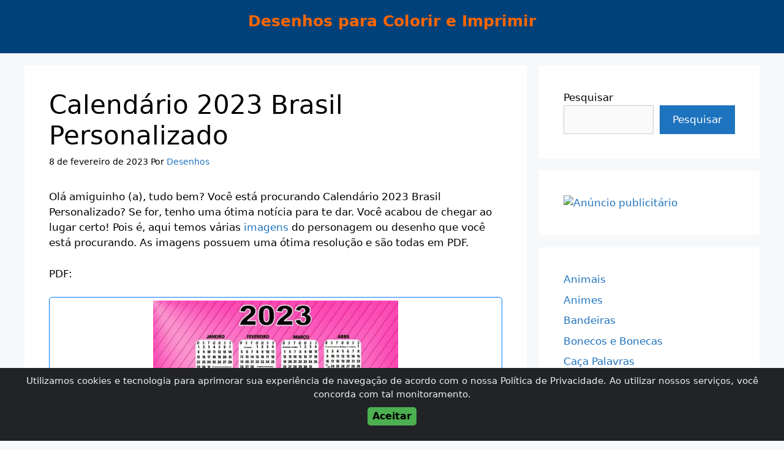

--- FILE ---
content_type: text/html; charset=UTF-8
request_url: https://www.desenhosimprimir.com.br/calendario-2023-brasil-personalizado/
body_size: 68176
content:
<!DOCTYPE html><html lang="pt-BR"><head><meta charset="UTF-8"><meta name='robots' content='index, follow, max-image-preview:large, max-snippet:-1, max-video-preview:-1' /><meta name="viewport" content="width=device-width, initial-scale=1"><!-- This site is optimized with the Yoast SEO plugin v26.7 - https://yoast.com/wordpress/plugins/seo/ --><title>Calendário 2023 Brasil Personalizado</title><meta name="description" content="Aqui você encontra vários Calendário 2023 Brasil Personalizado em PDF. As imagens são de qualidade, selecionadas para você." /><link rel="canonical" href="https://www.desenhosimprimir.com.br/calendario-2023-brasil-personalizado/" /><meta property="og:locale" content="pt_BR" /><meta property="og:type" content="article" /><meta property="og:title" content="Calendário 2023 Brasil Personalizado" /><meta property="og:description" content="Aqui você encontra vários Calendário 2023 Brasil Personalizado em PDF. As imagens são de qualidade, selecionadas para você." /><meta property="og:url" content="https://www.desenhosimprimir.com.br/calendario-2023-brasil-personalizado/" /><meta property="og:site_name" content="Desenhos para Colorir e Imprimir" /><meta property="article:published_time" content="2023-02-08T16:06:40+00:00" /><meta property="og:image" content="https://www.desenhosimprimir.com.br/wp-content/uploads/2023/02/calendario-2023-brasil-personalizado-luzes.webp" /><meta property="og:image:width" content="988" /><meta property="og:image:height" content="684" /><meta property="og:image:type" content="image/webp" /><meta name="author" content="Desenhos" /><meta name="twitter:card" content="summary_large_image" /><meta name="twitter:title" content="Calendário 2023 Brasil Personalizado" /><meta name="twitter:description" content="Aqui você encontra vários Calendário 2023 Brasil Personalizado em PDF. As imagens são de qualidade, selecionadas para você." /><meta name="twitter:image" content="https://www.desenhosimprimir.com.br/wp-content/uploads/2023/02/calendario-2023-brasil-personalizado-luzes.webp" /><meta name="twitter:label1" content="Escrito por" /><meta name="twitter:data1" content="Desenhos" /><meta name="twitter:label2" content="Est. tempo de leitura" /><meta name="twitter:data2" content="3 minutos" /><script type="application/ld+json" class="yoast-schema-graph">{"@context":"https://schema.org","@graph":[{"@type":"Article","@id":"https://www.desenhosimprimir.com.br/calendario-2023-brasil-personalizado/#article","isPartOf":{"@id":"https://www.desenhosimprimir.com.br/calendario-2023-brasil-personalizado/"},"author":{"name":"Desenhos","@id":"https://www.desenhosimprimir.com.br/#/schema/person/4daca93fff5e9ba97a55b415812ca537"},"headline":"Calendário 2023 Brasil Personalizado","datePublished":"2023-02-08T16:06:40+00:00","mainEntityOfPage":{"@id":"https://www.desenhosimprimir.com.br/calendario-2023-brasil-personalizado/"},"wordCount":614,"publisher":{"@id":"https://www.desenhosimprimir.com.br/#/schema/person/4daca93fff5e9ba97a55b415812ca537"},"image":{"@id":"https://www.desenhosimprimir.com.br/calendario-2023-brasil-personalizado/#primaryimage"},"thumbnailUrl":"https://www.desenhosimprimir.com.br/wp-content/uploads/2023/02/calendario-2023-brasil-personalizado-paisagem-escura.webp","keywords":["Calendários"],"articleSection":["Calendários"],"inLanguage":"pt-BR"},{"@type":"WebPage","@id":"https://www.desenhosimprimir.com.br/calendario-2023-brasil-personalizado/","url":"https://www.desenhosimprimir.com.br/calendario-2023-brasil-personalizado/","name":"Calendário 2023 Brasil Personalizado","isPartOf":{"@id":"https://www.desenhosimprimir.com.br/#website"},"primaryImageOfPage":{"@id":"https://www.desenhosimprimir.com.br/calendario-2023-brasil-personalizado/#primaryimage"},"image":{"@id":"https://www.desenhosimprimir.com.br/calendario-2023-brasil-personalizado/#primaryimage"},"thumbnailUrl":"https://www.desenhosimprimir.com.br/wp-content/uploads/2023/02/calendario-2023-brasil-personalizado-paisagem-escura.webp","datePublished":"2023-02-08T16:06:40+00:00","description":"Aqui você encontra vários Calendário 2023 Brasil Personalizado em PDF. As imagens são de qualidade, selecionadas para você.","breadcrumb":{"@id":"https://www.desenhosimprimir.com.br/calendario-2023-brasil-personalizado/#breadcrumb"},"inLanguage":"pt-BR","potentialAction":[{"@type":"ReadAction","target":["https://www.desenhosimprimir.com.br/calendario-2023-brasil-personalizado/"]}]},{"@type":"ImageObject","inLanguage":"pt-BR","@id":"https://www.desenhosimprimir.com.br/calendario-2023-brasil-personalizado/#primaryimage","url":"https://www.desenhosimprimir.com.br/wp-content/uploads/2023/02/calendario-2023-brasil-personalizado-paisagem-escura.webp","contentUrl":"https://www.desenhosimprimir.com.br/wp-content/uploads/2023/02/calendario-2023-brasil-personalizado-paisagem-escura.webp","width":988,"height":684,"caption":"Calendário completo de 2023 para o Brasil, exibindo todos os meses com feriados nacionais, datas comemorativas e fases da lua. O design apresenta uma paisagem escura como plano de fundo, ideal para quem busca organização e beleza em um só lugar."},{"@type":"BreadcrumbList","@id":"https://www.desenhosimprimir.com.br/calendario-2023-brasil-personalizado/#breadcrumb","itemListElement":[{"@type":"ListItem","position":1,"name":"Início","item":"https://www.desenhosimprimir.com.br/"},{"@type":"ListItem","position":2,"name":"Calendário 2023 Brasil Personalizado"}]},{"@type":"WebSite","@id":"https://www.desenhosimprimir.com.br/#website","url":"https://www.desenhosimprimir.com.br/","name":"Desenhos Imprimir","description":"Encontre desenhos para colorir e imprimir em alta resolução. As imagens para pintar estão no formato pdf para facilitar a impressão.","publisher":{"@id":"https://www.desenhosimprimir.com.br/#/schema/person/4daca93fff5e9ba97a55b415812ca537"},"potentialAction":[{"@type":"SearchAction","target":{"@type":"EntryPoint","urlTemplate":"https://www.desenhosimprimir.com.br/?s={search_term_string}"},"query-input":{"@type":"PropertyValueSpecification","valueRequired":true,"valueName":"search_term_string"}}],"inLanguage":"pt-BR"},{"@type":["Person","Organization"],"@id":"https://www.desenhosimprimir.com.br/#/schema/person/4daca93fff5e9ba97a55b415812ca537","name":"Desenhos","image":{"@type":"ImageObject","inLanguage":"pt-BR","@id":"https://www.desenhosimprimir.com.br/#/schema/person/image/","url":"https://www.desenhosimprimir.com.br/wp-content/uploads/2021/02/desenhos-imprimir.webp","contentUrl":"https://www.desenhosimprimir.com.br/wp-content/uploads/2021/02/desenhos-imprimir.webp","width":512,"height":512,"caption":"Desenhos"},"logo":{"@id":"https://www.desenhosimprimir.com.br/#/schema/person/image/"},"sameAs":["https://www.desenhosimprimir.com.br"],"url":"https://www.desenhosimprimir.com.br/author/desenhos/"}]}</script><!-- / Yoast SEO plugin. --><link rel="amphtml" href="https://www.desenhosimprimir.com.br/calendario-2023-brasil-personalizado/amp/" /><meta name="generator" content="AMP for WP 1.1.11"/><link rel="alternate" type="application/rss+xml" title="Feed para Desenhos para Colorir e Imprimir &raquo;" href="https://www.desenhosimprimir.com.br/feed/" /><link rel="alternate" type="application/rss+xml" title="Feed de comentários para Desenhos para Colorir e Imprimir &raquo;" href="https://www.desenhosimprimir.com.br/comments/feed/" /><link rel="alternate" title="oEmbed (JSON)" type="application/json+oembed" href="https://www.desenhosimprimir.com.br/wp-json/oembed/1.0/embed?url=https%3A%2F%2Fwww.desenhosimprimir.com.br%2Fcalendario-2023-brasil-personalizado%2F" /><link rel="alternate" title="oEmbed (XML)" type="text/xml+oembed" href="https://www.desenhosimprimir.com.br/wp-json/oembed/1.0/embed?url=https%3A%2F%2Fwww.desenhosimprimir.com.br%2Fcalendario-2023-brasil-personalizado%2F&#038;format=xml" /><style id='head-content-style-inline-css'>body,figure,h1,h2,h3,html,li,ol,p,ul{margin:0;padding:0;border:0}html{font-family:sans-serif;-webkit-text-size-adjust:100%;-ms-text-size-adjust:100%;-webkit-font-smoothing:antialiased;-moz-osx-font-smoothing:grayscale}main{display:block}html{box-sizing:border-box}*,::after,::before{box-sizing:inherit}button,input{font-family:inherit;font-size:100%;margin:0}[type=search]{-webkit-appearance:textfield;outline-offset:-2px}[type=search]::-webkit-search-decoration{-webkit-appearance:none}::-moz-focus-inner{border-style:none;padding:0}:-moz-focusring{outline:1px dotted ButtonText}body,button,input{font-family:-apple-system,system-ui,BlinkMacSystemFont,"Segoe UI",Helvetica,Arial,sans-serif,"Apple Color Emoji","Segoe UI Emoji","Segoe UI Symbol";font-weight:400;text-transform:none;font-size:17px;line-height:1.5}p{margin-bottom:1.5em}h1,h2,h3{font-family:inherit;font-size:100%;font-style:inherit;font-weight:inherit}h1{font-size:42px;margin-bottom:20px;line-height:1.2em;font-weight:400;text-transform:none}h2{font-size:35px;margin-bottom:20px;line-height:1.2em;font-weight:400;text-transform:none}h3{font-size:29px;margin-bottom:20px;line-height:1.2em;font-weight:400;text-transform:none}ol,ul{margin:0 0 1.5em 3em}ul{list-style:disc}ol{list-style:decimal}strong{font-weight:700}figure{margin:0}img{height:auto;max-width:100%}button{background:#55555e;color:#fff;border:1px solid transparent;cursor:pointer;-webkit-appearance:button;padding:10px 20px}input[type=search]{border:1px solid;border-radius:0;padding:10px 15px;max-width:100%}a,button,input{transition:color .1s ease-in-out,background-color .1s ease-in-out}a{text-decoration:none}.aligncenter{clear:both;display:block;margin:0 auto}.size-full{max-width:100%;height:auto}.screen-reader-text{border:0;clip:rect(1px,1px,1px,1px);clip-path:inset(50%);height:1px;margin:-1px;overflow:hidden;padding:0;position:absolute!important;width:1px;word-wrap:normal!important}.screen-reader-text:focus{background-color:#f1f1f1;border-radius:3px;box-shadow:0 0 2px 2px rgba(0,0,0,.6);clip:auto!important;clip-path:none;color:#21759b;display:block;font-size:.875rem;font-weight:700;height:auto;left:5px;line-height:normal;padding:15px 23px 14px;text-decoration:none;top:5px;width:auto;z-index:100000}.site-main .post-navigation{margin:0 0 2em;overflow:hidden}.site-main .post-navigation{margin-bottom:0}.paging-navigation .nav-previous{display:none}.paging-navigation .nav-links>*{padding:0 5px}.paging-navigation .nav-links .current{font-weight:700}.nav-links>:first-child{padding-left:0}.site-header{position:relative}.inside-header{padding:20px 40px}.main-title{margin:0;font-size:25px;line-height:1.2em;word-wrap:break-word;font-weight:700;text-transform:none}.inside-header{display:flex;align-items:center}.header-widget{margin-left:auto}.header-aligned-center:not([class*=nav-float-]) .inside-header{justify-content:center;flex-direction:column;text-align:center}.header-aligned-center:not([class*=nav-float-]) .header-widget{margin-left:auto;margin-right:auto}.header-aligned-center:not([class*=nav-float-]) .inside-header>:not(:first-child){margin-top:1em}.byline,.single .byline{display:inline}.entry-content:not(:first-child){margin-top:2em}.entry-header,.site-content{word-wrap:break-word}.entry-title{margin-bottom:0}.page-header>:last-child{margin-bottom:0}.entry-meta{font-size:85%;margin-top:.5em;line-height:1.5}footer.entry-meta{margin-top:2em}.cat-links,.tags-links{display:block}.entry-content>p:last-child,.taxonomy-description p:last-child{margin-bottom:0}.wp-block-image figcaption{font-size:13px;text-align:center}.widget-area .widget{padding:40px}.sidebar .widget :last-child{margin-bottom:0}.widget ul{margin:0}.sidebar .widget:last-child{margin-bottom:0}.widget ul li{list-style-type:none;position:relative;margin-bottom:.5em}.site-content{display:flex}.grid-container{margin-left:auto;margin-right:auto;max-width:1200px}.page-header,.sidebar .widget,.site-main>*{margin-bottom:20px}.separate-containers .inside-article,.separate-containers .page-header,.separate-containers .paging-navigation{padding:40px}.separate-containers .site-main{margin:20px}.separate-containers.right-sidebar .site-main{margin-left:0}.separate-containers .inside-right-sidebar{margin-top:20px;margin-bottom:20px}.separate-containers .site-main>:last-child{margin-bottom:0}.inside-site-info{display:flex;align-items:center;justify-content:center;padding:20px 40px}.site-info{text-align:center;font-size:15px}.gp-icon{display:inline-flex;align-self:center}.gp-icon svg{height:1em;width:1em;top:.125em;position:relative;fill:currentColor}.entry-meta .gp-icon{margin-right:.6em;opacity:.7}.container.grid-container{width:auto}@media (max-width:768px){a,body,button,input{transition:all 0s ease-in-out}.inside-header{flex-direction:column;text-align:center}.site-header .header-widget{margin-top:1.5em;margin-left:auto;margin-right:auto;text-align:center}.site-content{flex-direction:column}.container .site-content .content-area{width:auto}.is-right-sidebar.sidebar{width:auto;order:initial}#main{margin-left:0;margin-right:0}body:not(.no-sidebar) #main{margin-bottom:0}.entry-meta{font-size:inherit}.entry-meta a{line-height:1.8em}}
body{background-color:var(--base-2);color:#000000;}a{color:#1e73be;}a:hover, a:focus, a:active{color:#ff6600;}:root{--contrast:#222222;--contrast-2:#575760;--contrast-3:#b2b2be;--base:#f0f0f0;--base-2:#f7f8f9;--base-3:#ffffff;--accent:#1e73be;}body, button, input{font-family:-apple-system, system-ui, BlinkMacSystemFont, "Segoe UI", Helvetica, Arial, sans-serif, "Apple Color Emoji", "Segoe UI Emoji", "Segoe UI Symbol";}body{line-height:1.5;}.entry-content > [class*="wp-block-"]:not(:last-child):not(.wp-block-heading){margin-bottom:1.5em;}.sidebar .widget{font-size:17px;}@media (max-width:768px){h1{font-size:31px;}h2{font-size:27px;}h3{font-size:24px;}}.site-header{background-color:#00417a;}.main-title a,.main-title a:hover{color:#ff6600;}.separate-containers .inside-article, .separate-containers .page-header, .separate-containers .paging-navigation{background-color:#ffffff;}.inside-article a:hover,.paging-navigation a:hover{color:#1e73be;}.entry-header h1,.page-header h1{color:#000000;}.entry-meta{color:#000000;}.sidebar .widget{background-color:#ffffff;}.site-info{color:#ffffff;background-color:#55555e;}.site-info a{color:#ffffff;}.site-info a:hover{color:#d3d3d3;}input[type="search"]{color:#666666;background-color:#fafafa;border-color:#cccccc;}input[type="search"]:focus{color:#666666;background-color:#ffffff;border-color:#bfbfbf;}button{color:#ffffff;background-color:#1e73be;}button:hover,button:focus{color:#ffffff;background-color:#3f4047;}:root{--gp-search-modal-bg-color:var(--base-3);--gp-search-modal-text-color:var(--contrast);--gp-search-modal-overlay-bg-color:rgba(0,0,0,0.2);}.separate-containers .paging-navigation{padding-top:20px;padding-bottom:20px;}@media (max-width:768px){.separate-containers .inside-article, .separate-containers .page-header, .separate-containers .paging-navigation{padding:30px;}.inside-header{padding-right:30px;padding-left:30px;}.widget-area .widget{padding-top:30px;padding-right:30px;padding-bottom:30px;padding-left:30px;}.inside-site-info{padding-right:30px;padding-left:30px;}}/* End cached CSS */.is-right-sidebar{width:30%;}.site-content .content-area{width:70%;}
.entry-header .gp-icon,.posted-on .updated {display: none;}
.wp-block-search__button { margin-left: 10px; word-break: normal;
}
.wp-block-search__button.has-icon { line-height: 0
}
.wp-block-search__button svg { height: 1.25em; min-height: 24px; min-width: 24px; width: 1.25em; fill: currentColor; vertical-align: text-bottom
}
:where(.wp-block-search__button) { border: 1px solid #ccc; padding: 6px 10px
}
.wp-block-search__inside-wrapper { display: flex; flex: auto; flex-wrap: nowrap; max-width: 100%
}
.wp-block-search__label { width: 100%
}
.wp-block-search__input { appearance: none; border: 1px solid #949494; flex-grow: 1; margin-left: 0; margin-right: 0; min-width: 3rem; padding: 8px; text-decoration: unset!important
}
.wp-block-search.wp-block-search__button-only .wp-block-search__button { box-sizing: border-box; display: flex; flex-shrink: 0; justify-content: center; margin-left: 0; max-width: 100%
}
.wp-block-search.wp-block-search__button-only .wp-block-search__inside-wrapper { min-width: 0!important; transition-property: width
}
.wp-block-search.wp-block-search__button-only .wp-block-search__input { flex-basis: 100%; transition-duration: .3s
}
.wp-block-search.wp-block-search__button-only.wp-block-search__searchfield-hidden,.wp-block-search.wp-block-search__button-only.wp-block-search__searchfield-hidden .wp-block-search__inside-wrapper { overflow: hidden
}
.wp-block-search.wp-block-search__button-only.wp-block-search__searchfield-hidden .wp-block-search__input { border-left-width: 0!important; border-right-width: 0!important; flex-basis: 0; flex-grow: 0; margin: 0; min-width: 0!important; padding-left: 0!important; padding-right: 0!important; width: 0!important
}</style><style id='wp-img-auto-sizes-contain-inline-css'>img:is([sizes=auto i],[sizes^="auto," i]){contain-intrinsic-size:3000px 1500px}
/*# sourceURL=wp-img-auto-sizes-contain-inline-css */</style><link rel="https://api.w.org/" href="https://www.desenhosimprimir.com.br/wp-json/" /><link rel="alternate" title="JSON" type="application/json" href="https://www.desenhosimprimir.com.br/wp-json/wp/v2/posts/7019" /><link rel="EditURI" type="application/rsd+xml" title="RSD" href="https://www.desenhosimprimir.com.br/xmlrpc.php?rsd" /><meta name="generator" content="WordPress 6.9" /><link rel='shortlink' href='https://www.desenhosimprimir.com.br/?p=7019' /><!-- Google tag (gtag.js) --><script async src="https://www.googletagmanager.com/gtag/js?id=G-YRJ5L9SHG8"></script><script> window.dataLayer = window.dataLayer || []; function gtag(){dataLayer.push(arguments);} gtag('js', new Date()); gtag('config', 'G-YRJ5L9SHG8');</script><meta name="google-adsense-account" content="ca-pub-1113935152442283"><script async src="https://pagead2.googlesyndication.com/pagead/js/adsbygoogle.js?client=ca-pub-1113935152442283" crossorigin="anonymous"></script> <style>figure figcaption a
{	font-size: 18px;	font-weight: bold;
}
.aligncenter
{	margin-left: auto; margin-right: auto;	display: table;	text-align:center
}
.wp-block-image
{	padding: 5px;	border-radius: 5px;	border: 1px solid #007BFF;
}
.wp-block-image a img
{	display: inline-block;	transition: background-color 0.3s, transform 0.2s;	box-shadow: 0 4px 6px rgba(0, 0, 0, 0.1);
}
.wp-block-image a img:hover
{	transform: scale(0.97);
}
.wp-block-image a figcaption
{ font-style: italic; color: #000000; background: #fff; padding: 0px; margin: 5px; border: 0px; width: 100%;
}
.box-cookies.hide
{ display: none !important;
}
.box-cookies
{ position: fixed; bottom: 0; left: 0; width: 100%; z-index: 999; opacity: 0; visibility: hidden; border-radius: 0; transform: translateY(100%); transition: all 500ms ease-out; color: #ecf0f1; background: #212327; opacity: 1; visibility: visible; transform: translateY(0%); transition-delay: 1000ms;	padding: 0px;
}
.box-cookies a
{	color: #ecf0f1;
}
.msg-cookies
{ text-align: left; padding: 0px; color: #fff; font-size: 14px; margin-bottom: 20px;
}
.box-cookies button
{	background-color: #4CAF50;	border: none;	font-weight: bold;	color: black;	padding: 8px 15px;	text-align: center;	text-decoration: none;	display: inline-block;	font-size: 16px;	margin: 0 0 25px 0px;
}
.box-cookies p
{	font-size: 15px;	text-align: center;	padding: 0px;	margin: 10px 30px;
}
.box-cookies .center
{	display: flex;	justify-content: center;	align-items: center;
}
.box-cookies .btn-cookies
{ cursor: pointer; height: auto; padding: 3px 8px; border: none; border-radius: 5px;
}</style><style>@media only screen and (min-width: 900px)
{	#ads-block-1	{ padding: 2px; top: 5px;	} .banner_ads	{ position: fixed; display: inline-block; margin: auto auto; top: 22px;	}
}</style><link rel="apple-touch-icon" sizes="57x57" href="/favicon/apple-icon-57x57.webp"><link rel="apple-touch-icon" sizes="60x60" href="/favicon/apple-icon-60x60.webp"><link rel="apple-touch-icon" sizes="72x72" href="/favicon/apple-icon-72x72.webp"><link rel="apple-touch-icon" sizes="76x76" href="/favicon/apple-icon-76x76.webp"><link rel="apple-touch-icon" sizes="114x114" href="/favicon/apple-icon-114x114.webp"><link rel="apple-touch-icon" sizes="120x120" href="/favicon/apple-icon-120x120.webp"><link rel="apple-touch-icon" sizes="144x144" href="/favicon/apple-icon-144x144.webp"><link rel="apple-touch-icon" sizes="152x152" href="/favicon/apple-icon-152x152.webp"><link rel="apple-touch-icon" sizes="180x180" href="/favicon/apple-icon-180x180.webp"><link rel="icon" type="image/webp" sizes="192x192" href="/favicon/android-icon-192x192.webp"><link rel="icon" type="image/webp" sizes="32x32" href="/favicon/favicon-32x32.webp"><link rel="icon" type="image/webp" sizes="96x96" href="/favicon/favicon-96x96.webp"><link rel="icon" type="image/webp" sizes="16x16" href="/favicon/favicon-16x16.webp"><link rel="manifest" href="/manifest.json"><meta name="msapplication-TileColor" content="#1e73be"><meta name="msapplication-TileImage" content="/favicon/ms-icon-144x144.webp"><meta name="theme-color" content="#1e73be"><style id='wp-block-categories-inline-css'>.wp-block-categories{box-sizing:border-box}.wp-block-categories.alignleft{margin-right:2em}.wp-block-categories.alignright{margin-left:2em}.wp-block-categories.wp-block-categories-dropdown.aligncenter{text-align:center}.wp-block-categories .wp-block-categories__label{display:block;width:100%}
/*# sourceURL=http://www.desenhosimprimir.com.br/wp-includes/blocks/categories/style.min.css */</style><style id='wp-block-heading-inline-css'>h1:where(.wp-block-heading).has-background,h2:where(.wp-block-heading).has-background,h3:where(.wp-block-heading).has-background,h4:where(.wp-block-heading).has-background,h5:where(.wp-block-heading).has-background,h6:where(.wp-block-heading).has-background{padding:1.25em 2.375em}h1.has-text-align-left[style*=writing-mode]:where([style*=vertical-lr]),h1.has-text-align-right[style*=writing-mode]:where([style*=vertical-rl]),h2.has-text-align-left[style*=writing-mode]:where([style*=vertical-lr]),h2.has-text-align-right[style*=writing-mode]:where([style*=vertical-rl]),h3.has-text-align-left[style*=writing-mode]:where([style*=vertical-lr]),h3.has-text-align-right[style*=writing-mode]:where([style*=vertical-rl]),h4.has-text-align-left[style*=writing-mode]:where([style*=vertical-lr]),h4.has-text-align-right[style*=writing-mode]:where([style*=vertical-rl]),h5.has-text-align-left[style*=writing-mode]:where([style*=vertical-lr]),h5.has-text-align-right[style*=writing-mode]:where([style*=vertical-rl]),h6.has-text-align-left[style*=writing-mode]:where([style*=vertical-lr]),h6.has-text-align-right[style*=writing-mode]:where([style*=vertical-rl]){rotate:180deg}
/*# sourceURL=http://www.desenhosimprimir.com.br/wp-includes/blocks/heading/style.min.css */</style><style id='wp-block-image-inline-css'>.wp-block-image>a,.wp-block-image>figure>a{display:inline-block}.wp-block-image img{box-sizing:border-box;height:auto;max-width:100%;vertical-align:bottom}@media not (prefers-reduced-motion){.wp-block-image img.hide{visibility:hidden}.wp-block-image img.show{animation:show-content-image .4s}}.wp-block-image[style*=border-radius] img,.wp-block-image[style*=border-radius]>a{border-radius:inherit}.wp-block-image.has-custom-border img{box-sizing:border-box}.wp-block-image.aligncenter{text-align:center}.wp-block-image.alignfull>a,.wp-block-image.alignwide>a{width:100%}.wp-block-image.alignfull img,.wp-block-image.alignwide img{height:auto;width:100%}.wp-block-image .aligncenter,.wp-block-image .alignleft,.wp-block-image .alignright,.wp-block-image.aligncenter,.wp-block-image.alignleft,.wp-block-image.alignright{display:table}.wp-block-image .aligncenter>figcaption,.wp-block-image .alignleft>figcaption,.wp-block-image .alignright>figcaption,.wp-block-image.aligncenter>figcaption,.wp-block-image.alignleft>figcaption,.wp-block-image.alignright>figcaption{caption-side:bottom;display:table-caption}.wp-block-image .alignleft{float:left;margin:.5em 1em .5em 0}.wp-block-image .alignright{float:right;margin:.5em 0 .5em 1em}.wp-block-image .aligncenter{margin-left:auto;margin-right:auto}.wp-block-image :where(figcaption){margin-bottom:1em;margin-top:.5em}.wp-block-image.is-style-circle-mask img{border-radius:9999px}@supports ((-webkit-mask-image:none) or (mask-image:none)) or (-webkit-mask-image:none){.wp-block-image.is-style-circle-mask img{border-radius:0;-webkit-mask-image:url('data:image/svg+xml;utf8,<svg viewBox="0 0 100 100" xmlns="http://www.w3.org/2000/svg"><circle cx="50" cy="50" r="50"/></svg>');mask-image:url('data:image/svg+xml;utf8,<svg viewBox="0 0 100 100" xmlns="http://www.w3.org/2000/svg"><circle cx="50" cy="50" r="50"/></svg>');mask-mode:alpha;-webkit-mask-position:center;mask-position:center;-webkit-mask-repeat:no-repeat;mask-repeat:no-repeat;-webkit-mask-size:contain;mask-size:contain}}:root :where(.wp-block-image.is-style-rounded img,.wp-block-image .is-style-rounded img){border-radius:9999px}.wp-block-image figure{margin:0}.wp-lightbox-container{display:flex;flex-direction:column;position:relative}.wp-lightbox-container img{cursor:zoom-in}.wp-lightbox-container img:hover+button{opacity:1}.wp-lightbox-container button{align-items:center;backdrop-filter:blur(16px) saturate(180%);background-color:#5a5a5a40;border:none;border-radius:4px;cursor:zoom-in;display:flex;height:20px;justify-content:center;opacity:0;padding:0;position:absolute;right:16px;text-align:center;top:16px;width:20px;z-index:100}@media not (prefers-reduced-motion){.wp-lightbox-container button{transition:opacity .2s ease}}.wp-lightbox-container button:focus-visible{outline:3px auto #5a5a5a40;outline:3px auto -webkit-focus-ring-color;outline-offset:3px}.wp-lightbox-container button:hover{cursor:pointer;opacity:1}.wp-lightbox-container button:focus{opacity:1}.wp-lightbox-container button:focus,.wp-lightbox-container button:hover,.wp-lightbox-container button:not(:hover):not(:active):not(.has-background){background-color:#5a5a5a40;border:none}.wp-lightbox-overlay{box-sizing:border-box;cursor:zoom-out;height:100vh;left:0;overflow:hidden;position:fixed;top:0;visibility:hidden;width:100%;z-index:100000}.wp-lightbox-overlay .close-button{align-items:center;cursor:pointer;display:flex;justify-content:center;min-height:40px;min-width:40px;padding:0;position:absolute;right:calc(env(safe-area-inset-right) + 16px);top:calc(env(safe-area-inset-top) + 16px);z-index:5000000}.wp-lightbox-overlay .close-button:focus,.wp-lightbox-overlay .close-button:hover,.wp-lightbox-overlay .close-button:not(:hover):not(:active):not(.has-background){background:none;border:none}.wp-lightbox-overlay .lightbox-image-container{height:var(--wp--lightbox-container-height);left:50%;overflow:hidden;position:absolute;top:50%;transform:translate(-50%,-50%);transform-origin:top left;width:var(--wp--lightbox-container-width);z-index:9999999999}.wp-lightbox-overlay .wp-block-image{align-items:center;box-sizing:border-box;display:flex;height:100%;justify-content:center;margin:0;position:relative;transform-origin:0 0;width:100%;z-index:3000000}.wp-lightbox-overlay .wp-block-image img{height:var(--wp--lightbox-image-height);min-height:var(--wp--lightbox-image-height);min-width:var(--wp--lightbox-image-width);width:var(--wp--lightbox-image-width)}.wp-lightbox-overlay .wp-block-image figcaption{display:none}.wp-lightbox-overlay button{background:none;border:none}.wp-lightbox-overlay .scrim{background-color:#fff;height:100%;opacity:.9;position:absolute;width:100%;z-index:2000000}.wp-lightbox-overlay.active{visibility:visible}@media not (prefers-reduced-motion){.wp-lightbox-overlay.active{animation:turn-on-visibility .25s both}.wp-lightbox-overlay.active img{animation:turn-on-visibility .35s both}.wp-lightbox-overlay.show-closing-animation:not(.active){animation:turn-off-visibility .35s both}.wp-lightbox-overlay.show-closing-animation:not(.active) img{animation:turn-off-visibility .25s both}.wp-lightbox-overlay.zoom.active{animation:none;opacity:1;visibility:visible}.wp-lightbox-overlay.zoom.active .lightbox-image-container{animation:lightbox-zoom-in .4s}.wp-lightbox-overlay.zoom.active .lightbox-image-container img{animation:none}.wp-lightbox-overlay.zoom.active .scrim{animation:turn-on-visibility .4s forwards}.wp-lightbox-overlay.zoom.show-closing-animation:not(.active){animation:none}.wp-lightbox-overlay.zoom.show-closing-animation:not(.active) .lightbox-image-container{animation:lightbox-zoom-out .4s}.wp-lightbox-overlay.zoom.show-closing-animation:not(.active) .lightbox-image-container img{animation:none}.wp-lightbox-overlay.zoom.show-closing-animation:not(.active) .scrim{animation:turn-off-visibility .4s forwards}}@keyframes show-content-image{0%{visibility:hidden}99%{visibility:hidden}to{visibility:visible}}@keyframes turn-on-visibility{0%{opacity:0}to{opacity:1}}@keyframes turn-off-visibility{0%{opacity:1;visibility:visible}99%{opacity:0;visibility:visible}to{opacity:0;visibility:hidden}}@keyframes lightbox-zoom-in{0%{transform:translate(calc((-100vw + var(--wp--lightbox-scrollbar-width))/2 + var(--wp--lightbox-initial-left-position)),calc(-50vh + var(--wp--lightbox-initial-top-position))) scale(var(--wp--lightbox-scale))}to{transform:translate(-50%,-50%) scale(1)}}@keyframes lightbox-zoom-out{0%{transform:translate(-50%,-50%) scale(1);visibility:visible}99%{visibility:visible}to{transform:translate(calc((-100vw + var(--wp--lightbox-scrollbar-width))/2 + var(--wp--lightbox-initial-left-position)),calc(-50vh + var(--wp--lightbox-initial-top-position))) scale(var(--wp--lightbox-scale));visibility:hidden}}
/*# sourceURL=http://www.desenhosimprimir.com.br/wp-includes/blocks/image/style.min.css */</style><style id='wp-block-search-inline-css'>.wp-block-search__button{margin-left:10px;word-break:normal}.wp-block-search__button.has-icon{line-height:0}.wp-block-search__button svg{height:1.25em;min-height:24px;min-width:24px;width:1.25em;fill:currentColor;vertical-align:text-bottom}:where(.wp-block-search__button){border:1px solid #ccc;padding:6px 10px}.wp-block-search__inside-wrapper{display:flex;flex:auto;flex-wrap:nowrap;max-width:100%}.wp-block-search__label{width:100%}.wp-block-search.wp-block-search__button-only .wp-block-search__button{box-sizing:border-box;display:flex;flex-shrink:0;justify-content:center;margin-left:0;max-width:100%}.wp-block-search.wp-block-search__button-only .wp-block-search__inside-wrapper{min-width:0!important;transition-property:width}.wp-block-search.wp-block-search__button-only .wp-block-search__input{flex-basis:100%;transition-duration:.3s}.wp-block-search.wp-block-search__button-only.wp-block-search__searchfield-hidden,.wp-block-search.wp-block-search__button-only.wp-block-search__searchfield-hidden .wp-block-search__inside-wrapper{overflow:hidden}.wp-block-search.wp-block-search__button-only.wp-block-search__searchfield-hidden .wp-block-search__input{border-left-width:0!important;border-right-width:0!important;flex-basis:0;flex-grow:0;margin:0;min-width:0!important;padding-left:0!important;padding-right:0!important;width:0!important}:where(.wp-block-search__input){appearance:none;border:1px solid #949494;flex-grow:1;font-family:inherit;font-size:inherit;font-style:inherit;font-weight:inherit;letter-spacing:inherit;line-height:inherit;margin-left:0;margin-right:0;min-width:3rem;padding:8px;text-decoration:unset!important;text-transform:inherit}:where(.wp-block-search__button-inside .wp-block-search__inside-wrapper){background-color:#fff;border:1px solid #949494;box-sizing:border-box;padding:4px}:where(.wp-block-search__button-inside .wp-block-search__inside-wrapper) .wp-block-search__input{border:none;border-radius:0;padding:0 4px}:where(.wp-block-search__button-inside .wp-block-search__inside-wrapper) .wp-block-search__input:focus{outline:none}:where(.wp-block-search__button-inside .wp-block-search__inside-wrapper) :where(.wp-block-search__button){padding:4px 8px}.wp-block-search.aligncenter .wp-block-search__inside-wrapper{margin:auto}.wp-block[data-align=right] .wp-block-search.wp-block-search__button-only .wp-block-search__inside-wrapper{float:right}
/*# sourceURL=http://www.desenhosimprimir.com.br/wp-includes/blocks/search/style.min.css */</style><style id='wp-block-paragraph-inline-css'>.is-small-text{font-size:.875em}.is-regular-text{font-size:1em}.is-large-text{font-size:2.25em}.is-larger-text{font-size:3em}.has-drop-cap:not(:focus):first-letter{float:left;font-size:8.4em;font-style:normal;font-weight:100;line-height:.68;margin:.05em .1em 0 0;text-transform:uppercase}body.rtl .has-drop-cap:not(:focus):first-letter{float:none;margin-left:.1em}p.has-drop-cap.has-background{overflow:hidden}:root :where(p.has-background){padding:1.25em 2.375em}:where(p.has-text-color:not(.has-link-color)) a{color:inherit}p.has-text-align-left[style*="writing-mode:vertical-lr"],p.has-text-align-right[style*="writing-mode:vertical-rl"]{rotate:180deg}
/*# sourceURL=http://www.desenhosimprimir.com.br/wp-includes/blocks/paragraph/style.min.css */</style><style id='global-styles-inline-css'>:root{--wp--preset--aspect-ratio--square: 1;--wp--preset--aspect-ratio--4-3: 4/3;--wp--preset--aspect-ratio--3-4: 3/4;--wp--preset--aspect-ratio--3-2: 3/2;--wp--preset--aspect-ratio--2-3: 2/3;--wp--preset--aspect-ratio--16-9: 16/9;--wp--preset--aspect-ratio--9-16: 9/16;--wp--preset--color--black: #000000;--wp--preset--color--cyan-bluish-gray: #abb8c3;--wp--preset--color--white: #ffffff;--wp--preset--color--pale-pink: #f78da7;--wp--preset--color--vivid-red: #cf2e2e;--wp--preset--color--luminous-vivid-orange: #ff6900;--wp--preset--color--luminous-vivid-amber: #fcb900;--wp--preset--color--light-green-cyan: #7bdcb5;--wp--preset--color--vivid-green-cyan: #00d084;--wp--preset--color--pale-cyan-blue: #8ed1fc;--wp--preset--color--vivid-cyan-blue: #0693e3;--wp--preset--color--vivid-purple: #9b51e0;--wp--preset--color--contrast: var(--contrast);--wp--preset--color--contrast-2: var(--contrast-2);--wp--preset--color--contrast-3: var(--contrast-3);--wp--preset--color--base: var(--base);--wp--preset--color--base-2: var(--base-2);--wp--preset--color--base-3: var(--base-3);--wp--preset--color--accent: var(--accent);--wp--preset--gradient--vivid-cyan-blue-to-vivid-purple: linear-gradient(135deg,rgb(6,147,227) 0%,rgb(155,81,224) 100%);--wp--preset--gradient--light-green-cyan-to-vivid-green-cyan: linear-gradient(135deg,rgb(122,220,180) 0%,rgb(0,208,130) 100%);--wp--preset--gradient--luminous-vivid-amber-to-luminous-vivid-orange: linear-gradient(135deg,rgb(252,185,0) 0%,rgb(255,105,0) 100%);--wp--preset--gradient--luminous-vivid-orange-to-vivid-red: linear-gradient(135deg,rgb(255,105,0) 0%,rgb(207,46,46) 100%);--wp--preset--gradient--very-light-gray-to-cyan-bluish-gray: linear-gradient(135deg,rgb(238,238,238) 0%,rgb(169,184,195) 100%);--wp--preset--gradient--cool-to-warm-spectrum: linear-gradient(135deg,rgb(74,234,220) 0%,rgb(151,120,209) 20%,rgb(207,42,186) 40%,rgb(238,44,130) 60%,rgb(251,105,98) 80%,rgb(254,248,76) 100%);--wp--preset--gradient--blush-light-purple: linear-gradient(135deg,rgb(255,206,236) 0%,rgb(152,150,240) 100%);--wp--preset--gradient--blush-bordeaux: linear-gradient(135deg,rgb(254,205,165) 0%,rgb(254,45,45) 50%,rgb(107,0,62) 100%);--wp--preset--gradient--luminous-dusk: linear-gradient(135deg,rgb(255,203,112) 0%,rgb(199,81,192) 50%,rgb(65,88,208) 100%);--wp--preset--gradient--pale-ocean: linear-gradient(135deg,rgb(255,245,203) 0%,rgb(182,227,212) 50%,rgb(51,167,181) 100%);--wp--preset--gradient--electric-grass: linear-gradient(135deg,rgb(202,248,128) 0%,rgb(113,206,126) 100%);--wp--preset--gradient--midnight: linear-gradient(135deg,rgb(2,3,129) 0%,rgb(40,116,252) 100%);--wp--preset--font-size--small: 13px;--wp--preset--font-size--medium: 20px;--wp--preset--font-size--large: 36px;--wp--preset--font-size--x-large: 42px;--wp--preset--spacing--20: 0.44rem;--wp--preset--spacing--30: 0.67rem;--wp--preset--spacing--40: 1rem;--wp--preset--spacing--50: 1.5rem;--wp--preset--spacing--60: 2.25rem;--wp--preset--spacing--70: 3.38rem;--wp--preset--spacing--80: 5.06rem;--wp--preset--shadow--natural: 6px 6px 9px rgba(0, 0, 0, 0.2);--wp--preset--shadow--deep: 12px 12px 50px rgba(0, 0, 0, 0.4);--wp--preset--shadow--sharp: 6px 6px 0px rgba(0, 0, 0, 0.2);--wp--preset--shadow--outlined: 6px 6px 0px -3px rgb(255, 255, 255), 6px 6px rgb(0, 0, 0);--wp--preset--shadow--crisp: 6px 6px 0px rgb(0, 0, 0);}:where(.is-layout-flex){gap: 0.5em;}:where(.is-layout-grid){gap: 0.5em;}body .is-layout-flex{display: flex;}.is-layout-flex{flex-wrap: wrap;align-items: center;}.is-layout-flex > :is(*, div){margin: 0;}body .is-layout-grid{display: grid;}.is-layout-grid > :is(*, div){margin: 0;}:where(.wp-block-columns.is-layout-flex){gap: 2em;}:where(.wp-block-columns.is-layout-grid){gap: 2em;}:where(.wp-block-post-template.is-layout-flex){gap: 1.25em;}:where(.wp-block-post-template.is-layout-grid){gap: 1.25em;}.has-black-color{color: var(--wp--preset--color--black) !important;}.has-cyan-bluish-gray-color{color: var(--wp--preset--color--cyan-bluish-gray) !important;}.has-white-color{color: var(--wp--preset--color--white) !important;}.has-pale-pink-color{color: var(--wp--preset--color--pale-pink) !important;}.has-vivid-red-color{color: var(--wp--preset--color--vivid-red) !important;}.has-luminous-vivid-orange-color{color: var(--wp--preset--color--luminous-vivid-orange) !important;}.has-luminous-vivid-amber-color{color: var(--wp--preset--color--luminous-vivid-amber) !important;}.has-light-green-cyan-color{color: var(--wp--preset--color--light-green-cyan) !important;}.has-vivid-green-cyan-color{color: var(--wp--preset--color--vivid-green-cyan) !important;}.has-pale-cyan-blue-color{color: var(--wp--preset--color--pale-cyan-blue) !important;}.has-vivid-cyan-blue-color{color: var(--wp--preset--color--vivid-cyan-blue) !important;}.has-vivid-purple-color{color: var(--wp--preset--color--vivid-purple) !important;}.has-black-background-color{background-color: var(--wp--preset--color--black) !important;}.has-cyan-bluish-gray-background-color{background-color: var(--wp--preset--color--cyan-bluish-gray) !important;}.has-white-background-color{background-color: var(--wp--preset--color--white) !important;}.has-pale-pink-background-color{background-color: var(--wp--preset--color--pale-pink) !important;}.has-vivid-red-background-color{background-color: var(--wp--preset--color--vivid-red) !important;}.has-luminous-vivid-orange-background-color{background-color: var(--wp--preset--color--luminous-vivid-orange) !important;}.has-luminous-vivid-amber-background-color{background-color: var(--wp--preset--color--luminous-vivid-amber) !important;}.has-light-green-cyan-background-color{background-color: var(--wp--preset--color--light-green-cyan) !important;}.has-vivid-green-cyan-background-color{background-color: var(--wp--preset--color--vivid-green-cyan) !important;}.has-pale-cyan-blue-background-color{background-color: var(--wp--preset--color--pale-cyan-blue) !important;}.has-vivid-cyan-blue-background-color{background-color: var(--wp--preset--color--vivid-cyan-blue) !important;}.has-vivid-purple-background-color{background-color: var(--wp--preset--color--vivid-purple) !important;}.has-black-border-color{border-color: var(--wp--preset--color--black) !important;}.has-cyan-bluish-gray-border-color{border-color: var(--wp--preset--color--cyan-bluish-gray) !important;}.has-white-border-color{border-color: var(--wp--preset--color--white) !important;}.has-pale-pink-border-color{border-color: var(--wp--preset--color--pale-pink) !important;}.has-vivid-red-border-color{border-color: var(--wp--preset--color--vivid-red) !important;}.has-luminous-vivid-orange-border-color{border-color: var(--wp--preset--color--luminous-vivid-orange) !important;}.has-luminous-vivid-amber-border-color{border-color: var(--wp--preset--color--luminous-vivid-amber) !important;}.has-light-green-cyan-border-color{border-color: var(--wp--preset--color--light-green-cyan) !important;}.has-vivid-green-cyan-border-color{border-color: var(--wp--preset--color--vivid-green-cyan) !important;}.has-pale-cyan-blue-border-color{border-color: var(--wp--preset--color--pale-cyan-blue) !important;}.has-vivid-cyan-blue-border-color{border-color: var(--wp--preset--color--vivid-cyan-blue) !important;}.has-vivid-purple-border-color{border-color: var(--wp--preset--color--vivid-purple) !important;}.has-vivid-cyan-blue-to-vivid-purple-gradient-background{background: var(--wp--preset--gradient--vivid-cyan-blue-to-vivid-purple) !important;}.has-light-green-cyan-to-vivid-green-cyan-gradient-background{background: var(--wp--preset--gradient--light-green-cyan-to-vivid-green-cyan) !important;}.has-luminous-vivid-amber-to-luminous-vivid-orange-gradient-background{background: var(--wp--preset--gradient--luminous-vivid-amber-to-luminous-vivid-orange) !important;}.has-luminous-vivid-orange-to-vivid-red-gradient-background{background: var(--wp--preset--gradient--luminous-vivid-orange-to-vivid-red) !important;}.has-very-light-gray-to-cyan-bluish-gray-gradient-background{background: var(--wp--preset--gradient--very-light-gray-to-cyan-bluish-gray) !important;}.has-cool-to-warm-spectrum-gradient-background{background: var(--wp--preset--gradient--cool-to-warm-spectrum) !important;}.has-blush-light-purple-gradient-background{background: var(--wp--preset--gradient--blush-light-purple) !important;}.has-blush-bordeaux-gradient-background{background: var(--wp--preset--gradient--blush-bordeaux) !important;}.has-luminous-dusk-gradient-background{background: var(--wp--preset--gradient--luminous-dusk) !important;}.has-pale-ocean-gradient-background{background: var(--wp--preset--gradient--pale-ocean) !important;}.has-electric-grass-gradient-background{background: var(--wp--preset--gradient--electric-grass) !important;}.has-midnight-gradient-background{background: var(--wp--preset--gradient--midnight) !important;}.has-small-font-size{font-size: var(--wp--preset--font-size--small) !important;}.has-medium-font-size{font-size: var(--wp--preset--font-size--medium) !important;}.has-large-font-size{font-size: var(--wp--preset--font-size--large) !important;}.has-x-large-font-size{font-size: var(--wp--preset--font-size--x-large) !important;}
/*# sourceURL=global-styles-inline-css */</style></head><body class="wp-singular post-template-default single single-post postid-7019 single-format-standard wp-embed-responsive wp-theme-generatepress right-sidebar nav-below-header separate-containers nav-search-enabled header-aligned-center dropdown-click-arrow dropdown-click featured-image-active" itemtype="https://schema.org/Blog" itemscope><a class="screen-reader-text skip-link" href="#content" title="Pular para o conteúdo">Pular para o conteúdo</a><header class="site-header" id="masthead" aria-label="Site" itemtype="https://schema.org/WPHeader" itemscope><div class="inside-header"><div class="site-branding"><p class="main-title" itemprop="headline"><a href="https://www.desenhosimprimir.com.br/" rel="home">Desenhos para Colorir e Imprimir</a></p></div><div class="header-widget"><aside id="block-13" class="widget inner-padding widget_block"></aside></div></div></header><div class="site grid-container container hfeed" id="page"><div class="site-content" id="content"><div class="content-area" id="primary"><main class="site-main" id="main"><article id="post-7019" class="post-7019 post type-post status-publish format-standard has-post-thumbnail hentry category-calendarios tag-calendarios" itemtype="https://schema.org/CreativeWork" itemscope><div class="inside-article"><header class="entry-header"><h1 class="entry-title" itemprop="headline">Calendário 2023 Brasil Personalizado</h1><div class="entry-meta"><span class="posted-on"><time class="entry-date published" datetime="2023-02-08T13:06:40-03:00" itemprop="datePublished">8 de fevereiro de 2023</time></span> <span class="byline">Por <span class="author vcard" itemprop="author" itemtype="https://schema.org/Person" itemscope><a class="url fn n" href="https://www.desenhosimprimir.com.br/author/desenhos/" title="Ver todos os posts por Desenhos" rel="author" itemprop="url"><span class="author-name" itemprop="name">Desenhos</span></a></span></span> </div></header><div class="entry-content" itemprop="text"><p>Olá amiguinho (a), tudo bem? Você está procurando Calendário 2023 Brasil Personalizado? Se for, tenho uma ótima notícia para te dar. Você acabou de chegar ao lugar certo! Pois é, aqui temos várias <a href="https://www.desenhosimprimir.com.br/calendario-2023-para-imprimir/">imagens </a>do personagem ou desenho que você está procurando. As imagens possuem uma ótima resolução e são todas em PDF.</p><span id="more-7019"></span><p id="pdf">PDF:</p><div class="wp-block-image"><figure class="aligncenter size-full is-resized"><img fetchpriority="high" decoding="async" width="988" height="684" src="https://www.desenhosimprimir.com.br/wp-content/uploads/2023/02/calendario-2023-brasil-personalizado-rosa.webp" alt="Calendário 2023 Brasil Rosa: Planeje seu ano com estilo." class="wp-image-7017" style="width:400px" title="Calendário 2023 Brasil Personalizado Rosa" srcset="https://www.desenhosimprimir.com.br/wp-content/uploads/2023/02/calendario-2023-brasil-personalizado-rosa.webp 988w, https://www.desenhosimprimir.com.br/wp-content/uploads/2023/02/calendario-2023-brasil-personalizado-rosa-300x208.webp 300w, https://www.desenhosimprimir.com.br/wp-content/uploads/2023/02/calendario-2023-brasil-personalizado-rosa-768x532.webp 768w" sizes="(max-width: 988px) 100vw, 988px" /><figcaption class="wp-element-caption"><a href="https://www.desenhosimprimir.com.br/pdf/calendario-2023-brasil-personalizado-rosa.pdf" target="_blank">Calendário 2023 com design personalizado em tons de rosa, ideal para organizar seus compromissos e datas importantes no Brasil. Destaque para feriados e datas comemorativas.</a></figcaption></figure></div><div class="wp-block-image"><figure class="aligncenter size-full is-resized"><img decoding="async" width="988" height="684" src="https://www.desenhosimprimir.com.br/wp-content/uploads/2023/02/calendario-2023-brasil-personalizado-vintage.webp" alt="Calendário 2023 Brasil Vintage Personalizado com feriados" class="wp-image-7018" style="width:400px" title="Calendário 2023 Brasil Personalizado Vintage" srcset="https://www.desenhosimprimir.com.br/wp-content/uploads/2023/02/calendario-2023-brasil-personalizado-vintage.webp 988w, https://www.desenhosimprimir.com.br/wp-content/uploads/2023/02/calendario-2023-brasil-personalizado-vintage-300x208.webp 300w, https://www.desenhosimprimir.com.br/wp-content/uploads/2023/02/calendario-2023-brasil-personalizado-vintage-768x532.webp 768w" sizes="(max-width: 988px) 100vw, 988px" /><figcaption class="wp-element-caption"><a href="https://www.desenhosimprimir.com.br/pdf/calendario-2023-brasil-personalizado-vintage.pdf" target="_blank">Calendário anual 2023 com design vintage em tons terrosos, destacando feriados e datas comemorativas brasileiras mês a mês. Uma peça decorativa e funcional para planejar o ano no Brasil.</a></figcaption></figure></div><div class="wp-block-image"><figure class="aligncenter size-full is-resized"><img decoding="async" width="988" height="684" src="https://www.desenhosimprimir.com.br/wp-content/uploads/2023/02/calendario-2023-brasil-personalizado-luzes.webp" alt="Calendário 2023 Brasil com tema de luzes e datas comemorativas." class="wp-image-7015" style="width:400px" title="Calendário 2023 Brasil Personalizado Luzes" srcset="https://www.desenhosimprimir.com.br/wp-content/uploads/2023/02/calendario-2023-brasil-personalizado-luzes.webp 988w, https://www.desenhosimprimir.com.br/wp-content/uploads/2023/02/calendario-2023-brasil-personalizado-luzes-300x208.webp 300w, https://www.desenhosimprimir.com.br/wp-content/uploads/2023/02/calendario-2023-brasil-personalizado-luzes-768x532.webp 768w" sizes="(max-width: 988px) 100vw, 988px" /><figcaption class="wp-element-caption"><a href="https://www.desenhosimprimir.com.br/pdf/calendario-2023-brasil-personalizado-luzes.pdf" target="_blank">Calendário anual 2023 do Brasil, decorado com tons de rosa e corações. Destaque para feriados e datas importantes como Carnaval, Dia do Trabalho, Independência e Natal.</a></figcaption></figure></div><div class="wp-block-image"><figure class="aligncenter size-full is-resized"><img loading="lazy" decoding="async" width="684" height="988" src="https://www.desenhosimprimir.com.br/wp-content/uploads/2023/02/calendario-2023-brasil-personalizado-correntes-coracao.webp" alt="Calendário 2023 Brasil com tema Correntes e Corações" class="wp-image-7011" style="width:400px" title="Calendário 2023 Brasil Personalizado Correntes Coração" srcset="https://www.desenhosimprimir.com.br/wp-content/uploads/2023/02/calendario-2023-brasil-personalizado-correntes-coracao.webp 684w, https://www.desenhosimprimir.com.br/wp-content/uploads/2023/02/calendario-2023-brasil-personalizado-correntes-coracao-208x300.webp 208w" sizes="auto, (max-width: 684px) 100vw, 684px" /><figcaption class="wp-element-caption"><a href="https://www.desenhosimprimir.com.br/pdf/calendario-2023-brasil-personalizado-correntes-coracao.pdf" target="_blank">Calendário anual 2023 em português com design temático de correntes e corações em tons de rosa. Visualize todos os meses do ano, de Janeiro a Dezembro, com organização clara dos dias da semana.</a></figcaption></figure></div><div class="wp-block-image"><figure class="aligncenter size-full is-resized"><img loading="lazy" decoding="async" width="684" height="988" src="https://www.desenhosimprimir.com.br/wp-content/uploads/2023/02/calendario-2023-brasil-personalizado-gaiolas-rosa.webp" alt="Calendário 2023 Brasil com tema de gaiolas rosa. Visão anual completa com feriados e espaço para anotações." class="wp-image-7013" style="width:400px" title="Calendário 2023 Brasil Personalizado Gaiolas Rosa" srcset="https://www.desenhosimprimir.com.br/wp-content/uploads/2023/02/calendario-2023-brasil-personalizado-gaiolas-rosa.webp 684w, https://www.desenhosimprimir.com.br/wp-content/uploads/2023/02/calendario-2023-brasil-personalizado-gaiolas-rosa-208x300.webp 208w" sizes="auto, (max-width: 684px) 100vw, 684px" /><figcaption class="wp-element-caption"><a href="https://www.desenhosimprimir.com.br/pdf/calendario-2023-brasil-personalizado-gaiolas-rosa.pdf" target="_blank">Calendário anual de 2023, com design em tons de rosa e motivo de gaiolas. Apresenta todos os meses em formato de grade, com feriados brasileiros destacados e área para anotações.</a></figcaption></figure></div><div class="wp-block-image"><figure class="aligncenter size-full is-resized"><img loading="lazy" decoding="async" width="988" height="684" src="https://www.desenhosimprimir.com.br/wp-content/uploads/2023/02/calendario-2023-brasil-personalizado-paisagem-escura.webp" alt="Calendário 2023 Brasil com feriados e fases da lua em paisagem noturna" class="wp-image-7016" style="width:400px" title="Calendário 2023 Brasil Personalizado Paisagem Escura" srcset="https://www.desenhosimprimir.com.br/wp-content/uploads/2023/02/calendario-2023-brasil-personalizado-paisagem-escura.webp 988w, https://www.desenhosimprimir.com.br/wp-content/uploads/2023/02/calendario-2023-brasil-personalizado-paisagem-escura-300x208.webp 300w, https://www.desenhosimprimir.com.br/wp-content/uploads/2023/02/calendario-2023-brasil-personalizado-paisagem-escura-768x532.webp 768w" sizes="auto, (max-width: 988px) 100vw, 988px" /><figcaption class="wp-element-caption"><a href="https://www.desenhosimprimir.com.br/pdf/calendario-2023-brasil-personalizado-paisagem-escura.pdf" target="_blank">Calendário completo de 2023 para o Brasil, exibindo todos os meses com feriados nacionais, datas comemorativas e fases da lua. O design apresenta uma paisagem escura como plano de fundo, ideal para quem busca organização e beleza em um só lugar.</a></figcaption></figure></div><div class="wp-block-image"><figure class="aligncenter size-full is-resized"><img loading="lazy" decoding="async" width="684" height="988" src="https://www.desenhosimprimir.com.br/wp-content/uploads/2023/02/calendario-2023-brasil-personalizado-aleatorio-preto.webp" alt="Calendário 2023 Brasil com feriados e espaço para anotações" class="wp-image-7010" style="width:400px" title="Calendário 2023 Brasil Personalizado Aleatório Preto" srcset="https://www.desenhosimprimir.com.br/wp-content/uploads/2023/02/calendario-2023-brasil-personalizado-aleatorio-preto.webp 684w, https://www.desenhosimprimir.com.br/wp-content/uploads/2023/02/calendario-2023-brasil-personalizado-aleatorio-preto-208x300.webp 208w" sizes="auto, (max-width: 684px) 100vw, 684px" /><figcaption class="wp-element-caption"><a href="https://www.desenhosimprimir.com.br/pdf/calendario-2023-brasil-personalizado-aleatorio-preto.pdf" target="_blank">Calendário de 2023 em português, destacando feriados e datas comemorativas do Brasil. Possui design claro e espaço reservado para anotações personalizadas.</a></figcaption></figure></div><div class="wp-block-image"><figure class="aligncenter size-full is-resized"><img loading="lazy" decoding="async" width="988" height="684" src="https://www.desenhosimprimir.com.br/wp-content/uploads/2023/02/calendario-2023-brasil-personalizado-homem-aranha.webp" alt="Calendário 2023 Brasil Homem-Aranha: Planeje o ano com seu herói favorito." class="wp-image-7014" style="width:400px" title="Calendário 2023 Brasil Personalizado Homem Aranha" srcset="https://www.desenhosimprimir.com.br/wp-content/uploads/2023/02/calendario-2023-brasil-personalizado-homem-aranha.webp 988w, https://www.desenhosimprimir.com.br/wp-content/uploads/2023/02/calendario-2023-brasil-personalizado-homem-aranha-300x208.webp 300w, https://www.desenhosimprimir.com.br/wp-content/uploads/2023/02/calendario-2023-brasil-personalizado-homem-aranha-768x532.webp 768w" sizes="auto, (max-width: 988px) 100vw, 988px" /><figcaption class="wp-element-caption"><a href="https://www.desenhosimprimir.com.br/pdf/calendario-2023-brasil-personalizado-homem-aranha.pdf" target="_blank">Calendário temático do Homem-Aranha para 2023, com feriados e datas comemorativas do Brasil marcadas. Acompanhe o ano com o seu amigável herói da vizinhança!</a></figcaption></figure></div><div class="wp-block-image"><figure class="aligncenter size-full is-resized"><img loading="lazy" decoding="async" width="684" height="988" src="https://www.desenhosimprimir.com.br/wp-content/uploads/2023/02/calendario-2023-brasil-personalizado-folhagens.webp" alt="Calendário 2023 Brasil decorado com folhagens" class="wp-image-7012" style="width:400px" title="Calendário 2023 Brasil Personalizado Folhagens" srcset="https://www.desenhosimprimir.com.br/wp-content/uploads/2023/02/calendario-2023-brasil-personalizado-folhagens.webp 684w, https://www.desenhosimprimir.com.br/wp-content/uploads/2023/02/calendario-2023-brasil-personalizado-folhagens-208x300.webp 208w" sizes="auto, (max-width: 684px) 100vw, 684px" /><figcaption class="wp-element-caption"><a href="https://www.desenhosimprimir.com.br/pdf/calendario-2023-brasil-personalizado-folhagens.pdf" target="_blank">Visão do calendário de 2023 em português, com design de folhagens. Exibição dos meses de Janeiro a Dezembro, com dias da semana (Se, Te, Qu, Qu, Se, Sa, Do) e numeração correspondente.</a></figcaption></figure></div><p>Dessa forma, posso te garantir que selecionamos as melhores imagens relacionadas ao tema desejado. Sem falar que todas possuem alta resolução. Logo o seu desenho sairá muito mais bonito e atrativo na hora da impressão. Isso fará com que a criançada tenha muito mais interesse pela pintura do desenho e o que nele há. Abaixo segue alguns Calendário 2023 Brasil Personalizado.</p><h2 class="wp-block-heading has-text-align-center"><strong><strong><strong>Como imprimir o calendário 2023 personalizado?</strong></strong></strong></h2><div class="wp-block-image"><figure class="aligncenter size-full is-resized"><img loading="lazy" decoding="async" width="684" height="988" src="https://www.desenhosimprimir.com.br/wp-content/uploads/2023/02/calendario-2023-brasil-personalizado-correntes-coracao.webp" alt="Calendário 2023 Brasil Personalizado. Correntes Coração" class="wp-image-7011" style="width:326px;height:471px" srcset="https://www.desenhosimprimir.com.br/wp-content/uploads/2023/02/calendario-2023-brasil-personalizado-correntes-coracao.webp 684w, https://www.desenhosimprimir.com.br/wp-content/uploads/2023/02/calendario-2023-brasil-personalizado-correntes-coracao-208x300.webp 208w" sizes="auto, (max-width: 684px) 100vw, 684px" /><figcaption class="wp-element-caption">Calendário Personalizado</figcaption></figure></div><p>Em suma, aqui você irá encontrar vários Calendário 2023 Brasil Personalizado com ótima <a href="https://pt.wikipedia.org/wiki/Resolu%C3%A7%C3%A3o_de_imagem" target="_blank" rel="noreferrer noopener">resolução</a>. Além disso, você pode tanto compartilhar a imagem quanto fazer o download diretamente no formato PDF. Seja como for, quem vai decidir o que fazer é você! Por exemplo, se você deseja fazer apenas a impressão do desenho para colorir é só clicar em cima da imagem e ela irá abrir no formato <a href="#pdf">PDF</a> prontinho para impressão. Deixamos tudo configurado para facilitar sua vida. Dessa forma você não precisa verificar se a melhor forma para imprimir o desenho é no modo paisagem ou retrato. Pois já resolvemos isso pra você! O PDF está pronto para impressão, você só precisa clicar em cima da imagem e imprimir. O seu desenho sairá em ótima qualidade e ocupando toda a folha.</p><p>Dessa forma, posso te garantir que a diversão e o aprendizado estarão garantidos. Afinal, é possível trabalhar vários pontos, como por exemplo: a coordenação motora, através da pintura dos desenhos, as cores e muito mais. Então, sempre que precisar entreter a criançada visite o nosso site e encontre as melhores imagens selecionadas para você!</p></div><footer class="entry-meta" aria-label="Entry meta"><span class="cat-links"><span class="gp-icon icon-categories"><svg viewBox="0 0 512 512" aria-hidden="true" xmlns="http://www.w3.org/2000/svg" width="1em" height="1em"><path d="M0 112c0-26.51 21.49-48 48-48h110.014a48 48 0 0143.592 27.907l12.349 26.791A16 16 0 00228.486 128H464c26.51 0 48 21.49 48 48v224c0 26.51-21.49 48-48 48H48c-26.51 0-48-21.49-48-48V112z" /></svg></span><span class="screen-reader-text">Categorias </span><a href="https://www.desenhosimprimir.com.br/calendarios/" rel="category tag">Calendários</a></span> <span class="tags-links"><span class="gp-icon icon-tags"><svg viewBox="0 0 512 512" aria-hidden="true" xmlns="http://www.w3.org/2000/svg" width="1em" height="1em"><path d="M20 39.5c-8.836 0-16 7.163-16 16v176c0 4.243 1.686 8.313 4.687 11.314l224 224c6.248 6.248 16.378 6.248 22.626 0l176-176c6.244-6.244 6.25-16.364.013-22.615l-223.5-224A15.999 15.999 0 00196.5 39.5H20zm56 96c0-13.255 10.745-24 24-24s24 10.745 24 24-10.745 24-24 24-24-10.745-24-24z"/><path d="M259.515 43.015c4.686-4.687 12.284-4.687 16.97 0l228 228c4.686 4.686 4.686 12.284 0 16.97l-180 180c-4.686 4.687-12.284 4.687-16.97 0-4.686-4.686-4.686-12.284 0-16.97L479.029 279.5 259.515 59.985c-4.686-4.686-4.686-12.284 0-16.97z" /></svg></span><span class="screen-reader-text">Tags </span><a href="https://www.desenhosimprimir.com.br/tag/calendarios/" rel="tag">Calendários</a></span> <nav id="nav-below" class="post-navigation" aria-label="Posts"><div class="nav-previous"><span class="gp-icon icon-arrow-left"><svg viewBox="0 0 192 512" aria-hidden="true" xmlns="http://www.w3.org/2000/svg" width="1em" height="1em" fill-rule="evenodd" clip-rule="evenodd" stroke-linejoin="round" stroke-miterlimit="1.414"><path d="M178.425 138.212c0 2.265-1.133 4.813-2.832 6.512L64.276 256.001l111.317 111.277c1.7 1.7 2.832 4.247 2.832 6.513 0 2.265-1.133 4.813-2.832 6.512L161.43 394.46c-1.7 1.7-4.249 2.832-6.514 2.832-2.266 0-4.816-1.133-6.515-2.832L16.407 262.514c-1.699-1.7-2.832-4.248-2.832-6.513 0-2.265 1.133-4.813 2.832-6.512l131.994-131.947c1.7-1.699 4.249-2.831 6.515-2.831 2.265 0 4.815 1.132 6.514 2.831l14.163 14.157c1.7 1.7 2.832 3.965 2.832 6.513z" fill-rule="nonzero" /></svg></span><span class="prev"><a href="https://www.desenhosimprimir.com.br/moldes-de-numeros-para-imprimir/" rel="prev">Moldes de números para imprimir</a></span></div><div class="nav-next"><span class="gp-icon icon-arrow-right"><svg viewBox="0 0 192 512" aria-hidden="true" xmlns="http://www.w3.org/2000/svg" width="1em" height="1em" fill-rule="evenodd" clip-rule="evenodd" stroke-linejoin="round" stroke-miterlimit="1.414"><path d="M178.425 256.001c0 2.266-1.133 4.815-2.832 6.515L43.599 394.509c-1.7 1.7-4.248 2.833-6.514 2.833s-4.816-1.133-6.515-2.833l-14.163-14.162c-1.699-1.7-2.832-3.966-2.832-6.515 0-2.266 1.133-4.815 2.832-6.515l111.317-111.316L16.407 144.685c-1.699-1.7-2.832-4.249-2.832-6.515s1.133-4.815 2.832-6.515l14.163-14.162c1.7-1.7 4.249-2.833 6.515-2.833s4.815 1.133 6.514 2.833l131.994 131.993c1.7 1.7 2.832 4.249 2.832 6.515z" fill-rule="nonzero" /></svg></span><span class="next"><a href="https://www.desenhosimprimir.com.br/tabela-periodica-atualizada-para-imprimir/" rel="next">Tabela Periódica Atualizada para imprimir</a></span></div></nav></footer></div></article></main></div><div class="widget-area sidebar is-right-sidebar" id="right-sidebar"><div class="inside-right-sidebar"><aside id="block-4" class="widget inner-padding widget_block widget_search"><form role="search" method="get" action="https://www.desenhosimprimir.com.br/" class="wp-block-search__button-outside wp-block-search__text-button wp-block-search" ><label class="wp-block-search__label" for="wp-block-search__input-1" >Pesquisar</label><div class="wp-block-search__inside-wrapper" ><input class="wp-block-search__input" id="wp-block-search__input-1" placeholder="" value="" type="search" name="s" required /><button aria-label="Pesquisar" class="wp-block-search__button wp-element-button" type="submit" >Pesquisar</button></div></form></aside><aside id="widget_rpl_anuncios_sidebar-2" class="widget inner-padding widget_widget_rpl_anuncios_sidebar"><div id="block-7019"><div><a id="link-anuncio" href="https://media.desenhosimprimir.com.br/2/?u=L2NhbGVuZGFyaW8tMjAyMy1icmFzaWwtcGVyc29uYWxpemFkby8=" target="_blank" rel="nofollow noopener noreferrer"><img width="280" height="600" src="https://media.desenhosimprimir.com.br/imagem/2/?u=L2NhbGVuZGFyaW8tMjAyMy1icmFzaWwtcGVyc29uYWxpemFkby8=" alt="Anúncio publicitário" id="img-anuncio" ></a></div></div></aside><aside id="block-11" class="widget inner-padding widget_block widget_categories"><ul class="wp-block-categories-list wp-block-categories"><li class="cat-item cat-item-84"><a href="https://www.desenhosimprimir.com.br/animais/">Animais</a></li><li class="cat-item cat-item-174"><a href="https://www.desenhosimprimir.com.br/anime/">Animes</a></li><li class="cat-item cat-item-91"><a href="https://www.desenhosimprimir.com.br/bandeiras/">Bandeiras</a></li><li class="cat-item cat-item-197"><a href="https://www.desenhosimprimir.com.br/bonecos-e-bonecas/">Bonecos e Bonecas</a></li><li class="cat-item cat-item-170"><a href="https://www.desenhosimprimir.com.br/caca-palavras/">Caça Palavras</a></li><li class="cat-item cat-item-158"><a href="https://www.desenhosimprimir.com.br/calendarios/">Calendários</a></li><li class="cat-item cat-item-50"><a href="https://www.desenhosimprimir.com.br/cidades/">Cidades</a></li><li class="cat-item cat-item-82"><a href="https://www.desenhosimprimir.com.br/datas-comemorativas/">Datas Comemorativas</a></li><li class="cat-item cat-item-191"><a href="https://www.desenhosimprimir.com.br/desenhos-animados/">Desenhos Animados</a></li><li class="cat-item cat-item-1"><a href="https://www.desenhosimprimir.com.br/diversos/">Diversos</a></li><li class="cat-item cat-item-167"><a href="https://www.desenhosimprimir.com.br/escola/">Escola</a></li><li class="cat-item cat-item-200"><a href="https://www.desenhosimprimir.com.br/festa/">Festa</a></li><li class="cat-item cat-item-193"><a href="https://www.desenhosimprimir.com.br/filmes/">Filmes</a></li><li class="cat-item cat-item-79"><a href="https://www.desenhosimprimir.com.br/frutas/">Frutas</a></li><li class="cat-item cat-item-138"><a href="https://www.desenhosimprimir.com.br/futebol/">Futebol</a></li><li class="cat-item cat-item-199"><a href="https://www.desenhosimprimir.com.br/inicio/">Início</a></li><li class="cat-item cat-item-194"><a href="https://www.desenhosimprimir.com.br/jogos/">Jogos</a></li><li class="cat-item cat-item-92"><a href="https://www.desenhosimprimir.com.br/kawaii/">Kawaii</a></li><li class="cat-item cat-item-169"><a href="https://www.desenhosimprimir.com.br/meios-de-transportes/">Meios de Transportes</a></li><li class="cat-item cat-item-188"><a href="https://www.desenhosimprimir.com.br/mensagens-para-compartilhar/">Mensagens para Compartilhar</a></li><li class="cat-item cat-item-172"><a href="https://www.desenhosimprimir.com.br/moldes/">Moldes</a></li><li class="cat-item cat-item-196"><a href="https://www.desenhosimprimir.com.br/natureza/">Natureza</a></li><li class="cat-item cat-item-80"><a href="https://www.desenhosimprimir.com.br/personagens-biblicos/">Personagens Bíblicos</a></li><li class="cat-item cat-item-198"><a href="https://www.desenhosimprimir.com.br/pessoas/">Pessoas</a></li><li class="cat-item cat-item-121"><a href="https://www.desenhosimprimir.com.br/profissoes/">Profissões</a></li><li class="cat-item cat-item-208"><a href="https://www.desenhosimprimir.com.br/sonic/">Sonic</a></li><li class="cat-item cat-item-119"><a href="https://www.desenhosimprimir.com.br/super-herois/">Super-Heróis</a></li><li class="cat-item cat-item-67"><a href="https://www.desenhosimprimir.com.br/tumblr/">Tumblr</a></li><li class="cat-item cat-item-207"><a href="https://www.desenhosimprimir.com.br/turma-da-monica/">Turma da Mônica</a></li></ul></aside><aside id="widget_rpl_links_sidebar-3" class="widget inner-padding widget_widget_rpl_links_sidebar"><div id="block-7378"><p> Se você está procurando <strong>imagens Abel e Caim para colorir</strong>, confira esta seleção exclusiva. <a href="https://www.desenhosimprimir.com.br/desenhos-de-abel-e-caim-para-colorir/" title="Desenhos Abel e Caim para imprimir e colorir em PDF">Baixe grátis desenhos Abel e Caim para imprimir</a> e se divirta pintando!</p></div></aside></div></div></div></div><div class="site-footer"><footer class="site-info" aria-label="Site" itemtype="https://schema.org/WPFooter" itemscope><div class="inside-site-info grid-container"><div class="copyright-bar"><span class="copyright">&copy; 2026 Desenhos para Colorir e Imprimir</span> &bull; Built with <a href="https://generatepress.com" itemprop="url">GeneratePress</a></div></div></footer></div><script type="speculationrules">{"prefetch":[{"source":"document","where":{"and":[{"href_matches":"/*"},{"not":{"href_matches":["/wp-*.php","/wp-admin/*","/wp-content/uploads/*","/wp-content/*","/wp-content/plugins/*","/wp-content/themes/generatepress/*","/*\\?(.+)"]}},{"not":{"selector_matches":"a[rel~=\"nofollow\"]"}},{"not":{"selector_matches":".no-prefetch, .no-prefetch a"}}]},"eagerness":"conservative"}]}</script><div class="box-cookies hide"><p>Utilizamos cookies e tecnologia para aprimorar sua experiência de navegação	de acordo com o nossa <a href="/politica-de-privacidade.html" target="_blank">Política de Privacidade</a>.	Ao utilizar nossos serviços, você concorda com tal monitoramento.</p><div class="center"><button class="btn-cookies button-primary">Aceitar</button></div></div><script>(() => { if (!localStorage.pureJavaScriptCookies) { document.querySelector(".box-cookies").classList.remove('hide'); } const acceptCookies = () => { document.querySelector(".box-cookies").classList.add('hide'); localStorage.setItem("pureJavaScriptCookies", "accept"); }; const btnCookies = document.querySelector(".btn-cookies"); btnCookies.addEventListener('click', acceptCookies);
})();</script></body></html>

--- FILE ---
content_type: text/html; charset=utf-8
request_url: https://www.google.com/recaptcha/api2/aframe
body_size: 266
content:
<!DOCTYPE HTML><html><head><meta http-equiv="content-type" content="text/html; charset=UTF-8"></head><body><script nonce="qRQievs1e8qUJZPwOoAs8w">/** Anti-fraud and anti-abuse applications only. See google.com/recaptcha */ try{var clients={'sodar':'https://pagead2.googlesyndication.com/pagead/sodar?'};window.addEventListener("message",function(a){try{if(a.source===window.parent){var b=JSON.parse(a.data);var c=clients[b['id']];if(c){var d=document.createElement('img');d.src=c+b['params']+'&rc='+(localStorage.getItem("rc::a")?sessionStorage.getItem("rc::b"):"");window.document.body.appendChild(d);sessionStorage.setItem("rc::e",parseInt(sessionStorage.getItem("rc::e")||0)+1);localStorage.setItem("rc::h",'1769799918590');}}}catch(b){}});window.parent.postMessage("_grecaptcha_ready", "*");}catch(b){}</script></body></html>